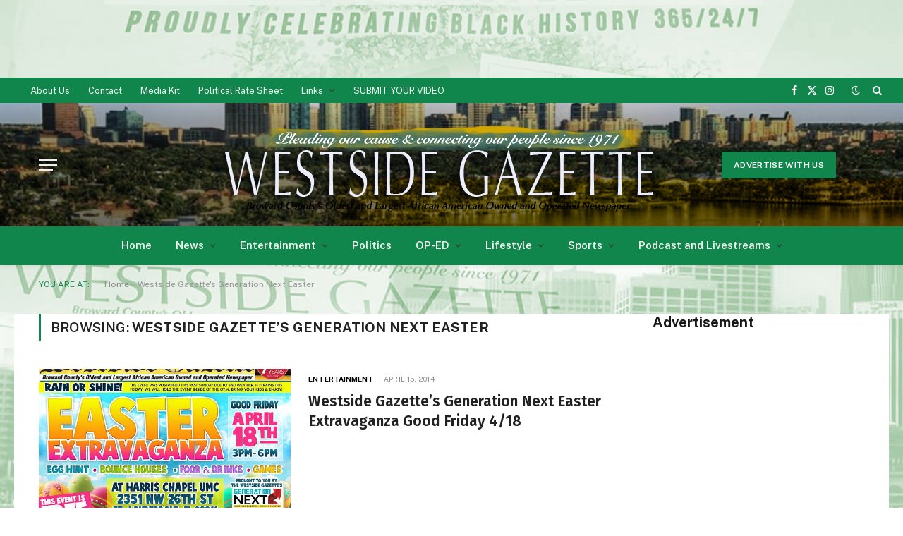

--- FILE ---
content_type: text/html; charset=utf-8
request_url: https://www.google.com/recaptcha/api2/aframe
body_size: 269
content:
<!DOCTYPE HTML><html><head><meta http-equiv="content-type" content="text/html; charset=UTF-8"></head><body><script nonce="2sWaKzW6fX15BXigZPYLvA">/** Anti-fraud and anti-abuse applications only. See google.com/recaptcha */ try{var clients={'sodar':'https://pagead2.googlesyndication.com/pagead/sodar?'};window.addEventListener("message",function(a){try{if(a.source===window.parent){var b=JSON.parse(a.data);var c=clients[b['id']];if(c){var d=document.createElement('img');d.src=c+b['params']+'&rc='+(localStorage.getItem("rc::a")?sessionStorage.getItem("rc::b"):"");window.document.body.appendChild(d);sessionStorage.setItem("rc::e",parseInt(sessionStorage.getItem("rc::e")||0)+1);localStorage.setItem("rc::h",'1768794962474');}}}catch(b){}});window.parent.postMessage("_grecaptcha_ready", "*");}catch(b){}</script></body></html>